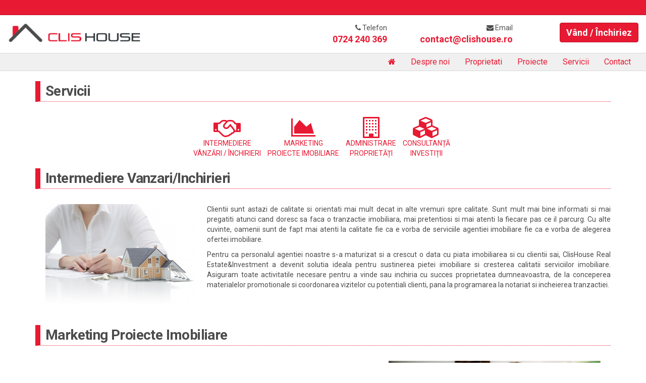

--- FILE ---
content_type: text/html; charset=UTF-8
request_url: https://www.clishouse.ro/servicii
body_size: 7256
content:
<!DOCTYPE html>
<html lang="ro">
<head>

        <!-- Global Site Tag (gtag.js) - Google Analytics -->
    <script async src="https://www.googletagmanager.com/gtag/js?id=UA-68347436-19"></script>
    <script>
        window.dataLayer = window.dataLayer || [];
        function gtag(){dataLayer.push(arguments)};
        gtag('js', new Date());

        gtag('config', 'UA-68347436-19');
    </script>
    
    <meta charset="utf-8">
    <meta http-equiv="X-UA-Compatible" content="IE=edge">
    <meta name="viewport" content="width=device-width, initial-scale=1, user-scalable=no">

    <title>Imobiliare Ploiesti - Agentia imobiliara ClisHouse</title>

    <link href="https://fonts.googleapis.com/css?family=Roboto:300,400,400i,700&amp;subset=latin-ext" rel="stylesheet">
    <link rel="stylesheet" type="text/css" href="https://maxcdn.bootstrapcdn.com/bootstrap/3.3.7/css/bootstrap.min.css"/>
    <link rel="stylesheet" type="text/css" href="https://maxcdn.bootstrapcdn.com/font-awesome/4.7.0/css/font-awesome.min.css"/>
        <link rel="stylesheet" href="https://www.clishouse.ro/css/style.css?v=1.4.2"/>

    <script> window.Laravel = {"csrfToken":"7ylWfpFj07nHZfR08DUvqy0hu3cJALQotBArnITi"};</script>
</head>
<body>

<div class="red_bar"></div>
<div id="top">
    <div class="container-fluid">
        <div class="row">
            <div class="col-sm-5 logo">
                <a href="https://www.clishouse.ro" title="ClisHouse - Imobiliare Ploiesti">
                    <img src="https://www.clishouse.ro/images/logo.png?v=1.1" alt="ClisHouse - Imobiliare Ploiesti">
                </a>
            </div>

            <div class="col-sm-7 text-right">
                <div class="row">
                    <div class="col-md-4 col-sm-6 top_phone">
                        <a href="tel:0724240369" class="hidden-xs">
                            <i class="fa fa-phone"></i>
                            <span>Telefon</span>
                            <b>0724 240 369</b>
                        </a>

                        <a href="tel:0724240369" class="btn btn-danger visible-xs">Suna acum</a>
                    </div>
                    <div class="col-md-4 col-sm-6 top_email">
                        <a href="mailto:contact@clishouse.ro" class="hidden-xs">
                            <i class="fa fa-envelope"></i>
                            <span>Email</span>
                            <b>contact@clishouse.ro</b>
                        </a>

                        
                    </div>
                    <div class="col-md-4 hidden-sm hidden-xs">
                        <a class="btn btn-danger" href="https://www.clishouse.ro/trimite-oferta">
                            <b>Vând / Închiriez</b>
                        </a>
                    </div>
                </div>
            </div>
        </div>
    </div>
</div>

<div class="grey_bar">
    <div class="container-fluid" id="main_menu">

        <button class="btn toggle"><i class="fa fa-bars"></i> MENIU</button>

        <ul class="list-unstyled list-inline">
            <li class="home">
                <a href="https://www.clishouse.ro"><i class="fa fa-home"></i></a>
            </li>
            <li>
                <a href="https://www.clishouse.ro/despre-noi" >Despre noi</a>
            </li>
            <li>
                <a href="https://www.clishouse.ro/proprietati" >Proprietati</a>
            </li>
            <li>
                <a href="https://www.clishouse.ro/proiecte" >Proiecte</a>
            </li>
            <li>
                <a href="https://www.clishouse.ro/servicii" class=active>Servicii</a>
            </li>
            <li>
                <a href="https://www.clishouse.ro/contact" >Contact</a>
            </li>
            <!-- <li>
                <a href="https://www.clishouse.ro/administration"><i class="fa fa-key"></i></a>
            </li> -->
        </ul>
    </div>
</div>

<div class="clearfix"></div>

    <div class="container" id="servicii">
        <h1>Servicii</h1>

        <div class="text-center">
            <ul id="services" class="list-unstyled list-inline">
                <li>
                    <a href="#intermedieri">
                        <i class="fa fa-handshake-o  fa-3x"></i>
                        <br>
                        INTERMEDIERE
                        <br>
                        VÂNZĂRI / ÎNCHIRIERI</a>
                </li>
                <li>
                    <a href="#proiecte_imobiliare">
                        <i class="fa fa-area-chart fa-3x"></i>
                        <br>
                        MARKETING
                        <br>
                        PROIECTE IMOBILIARE</a>
                </li>
                <li>
                    <a href="#administrare_proprietati">
                        <i class="fa fa-building-o fa-3x"></i>
                        <br>
                        ADMINISTRARE
                        <br>
                        PROPRIETĂȚI</a>
                </li>
                <li>
                    <a href="#consultanta_investitii">
                        <i class="fa fa-cubes fa-3x"></i>
                        <br>
                        CONSULTANȚĂ
                        <br>
                        INVESTIȚII</a>
                </li>

            </ul>
        </div>

        <h2 id="intermedieri">Intermediere Vanzari/Inchirieri</h2>

        <img src="https://www.clishouse.ro/images/sell.jpg" style="width: 300px;" alt="">

        <p>Clientii sunt astazi de calitate si orientati mai mult decat in alte vremuri spre
            calitate. Sunt mult mai bine informati si mai pregatiti atunci cand doresc sa faca o tranzactie imobiliara,
            mai
            pretentiosi si
            mai atenti la fiecare pas ce il parcurg. Cu alte cuvinte, oamenii sunt de fapt mai atenti la calitate fie ca
            e vorba de serviciile agentiei imobiliare fie ca e vorba de alegerea ofertei
            imobiliare.</p>
        <p>Pentru ca personalul agentiei noastre s-a maturizat si a crescut o data cu piata
            imobiliarea si cu clientii sai, ClisHouse Real Estate&Investment a devenit solutia ideala pentru sustinerea
            pietei
            imobiliare si
            cresterea calitatii serviciilor imobiliare. Asiguram toate activitatile necesare pentru a vinde sau inchiria
            cu succes proprietatea dumneavoastra, de la conceperea materialelor promotionale si
            coordonarea
            vizitelor cu potentiali clienti, pana la programarea la notariat si incheierea tranzactiei.</p>

        <div class="clearfix">&nbsp;</div>

        <h2 id="proiecte_imobiliare">Marketing Proiecte Imobiliare</h2>

        <img src="https://www.clishouse.ro/images/intermedieri.jpeg" style="width: 420px;" alt="">

        <p>Cumpararea unei case reprezinta cea mai importanta investitie din viata, pentru
            majoritatea
            oamenilor. Ce-i poate determina sa cumpere o casa noua, chiar inainte de a fi construita? O
            puternica
            campanie de
            marketing care sa capteze viziunea noului proiect. Pentru a aduce la viata acea viziune, ne implicam
            in crearea unor programe eficiente de marketing, intr-un strans parteneriat cu dezvoltatorii
            imobiliari,
            fie ca e vorba de proiecte de cladiri de apartamente sau cartiere rezidentiale.  Strategia de lucru
            a echipei noastre asigura ca fiecare proiect va avea un concept de marketing bine definit,
            oferindu-i o
            pozitie avantajoasa pe piata. Vom realiza tot ceea ce este necesar pentru a vinde cu succes
            proprietatea dumneavoastra, de la conceptia materialelelor promotionale, pana la coordonarea
            vizitelor cu
            potentialii clienti.</p>
        <p>Definirea bugetului de marketing potrivit si stabilirea timpului alocat fiecarei etape
            din plan.
            Selectia canalelor de publicitate pentru promovarea proiectului. Crearea designului si formatului
            materialelor pentru mass media.Difuzarea materialelor promotionale si pachetelor informationale.
            Crearea unei
            pagini web dedicata proiectului si promovarea aceasteia pe situl nostru, pe siturile partenere,
            precum si pe cele mai importante situri de profil. Aceasta va contine fotografii digitale, planuri,
            imagini
            virtuale ale proprietatilor pe care le promovam.</p>
        <p>Contactarea potentialilor clienti inscrisi deja in baza noastra de date. Informarea in
            legatura cu
            structura vanzarii, prevederile contractului, posibilitati de plata, etc. Conducerea negocierilor
            preliminare
            cu potentialii clienti, in comun acord cu dumneavoastra.</p>

        <div class="clearfix">&nbsp;</div>
        <h2>Marketing, Închirieri</h2>

        <p>În ceea ce priveşte serviciile de marketing / închiriere, ClisHouse Real Estate & Investment dispune de
            referinţe verificabile legate de încheierea şi de reînnoirea de contracte de închiriere. În cadrul
            programului de marketing şi de închiriere, ClisHouse concepe materiale publicitare şi de marketing care scot
            în evidenţă avantajele proprietăţii. Compania noastră se implică în toate aspectele specifice
            procesului de închiriere, de la întocmirea şi negocierea contractelor de închiriere, până la coordonarea
            încheierii tranzacţiei şi ocuparea proprietăţii imobiliare de către chiriaş.</p>

        <h2 id="administrare_proprietati">Administrare Proprietati</h2>


        <img src="https://www.clishouse.ro/images/administrare.jpeg" style="width: 400px;" alt="">


        <p>ClisHouse Real Estate & Investment asigură, la preţuri avantajoase, servicii profesioniste de
            administrare a imobilelor ( zone rezidentiale, vile şi apartamente, clădiri de birouri):
            managementul
            proprietăţii,
            managementul financiar - contabil, precum şi servicii complementare şi conexe (colectare chirii,
            transformare în persoană juridică nonprofit, curăţenie, mentenanţă, consiliere juridică şi
            economică).
            Serviciile oferite de noi reprezinta mai mult decat o activitate de intermediere. Noi dorim sa fim
            consultantul si partenerul dumneavoastra.</p>
        <p>ClisHouse Real Estate & Investment ofera consultanta si asistenta profesionala pe piata imobiliara
            din Romania. Indiferent ca este vorba de Apartamente sau terenuri, pentru resedinta pentru
            investitie,
            vacanta
            sau domiciliu, afaceri sau viata personala, echipa noastra este pregataita sa va prezinte cele mai
            bune oferte si sa va asiste pentru a realiza tranzactii sigure si fara efort. Mai mult, va oferim
            servicii de
            administrare a proprietatii astfel incat portofoliul dumneavoastra imobiliar sa va aduca beneficii,
            fara griji.</p>
        <p>Managementul proprietatii este un sistem complex si bine pus la punct de servicii destinate sa aduca
            maximum de beneficii investitorilor si utilizatorilor imobiliari , fara alte eforturi. Pentru
            investitorii
            din strainatate este o necesitate, pentru investitorii romani este o modalitate eficienta si
            inteligenta de a delega o serie de sarcini neplacute si care solicita timp.</p>
        <p>ClisHouse Real Estate & Investment asigură pe bază de contract pachete servicii de administrare,un
            exemplu de pachet este cel prezentat mai jos :


        <h2>PACHET ADMINISTRARE PROPRIETATI</h2>

        <ul>
            <li><b>colecatrea facturilor;</b></li>
            <li><b>verificarea şi plata utilitatilor in baza facturilor (intreţinere, gaz, gunoi, apă, energie
                    electrică, telefon, cablu, internet);</b></li>
            <li><b>reprezentarea intereselor faţă de terţi (societăţi de furnizare a utilităţilor, asociaţii de
                    proprietari);</b></li>
            <li><b>inspectarea regulată a proprietăţii (minim la 3 luni);</b></li>
            <li><b>întocmirea listelor lunare de plată şi transmiterea acestora;</b></li>
            <li><b>efectuarea de mici reparaţii la elementele proprietăţii (înlocuire becuri, întrerupătoare, geamuri,
                    elemente de închidere la uşi sau ferestre, istalatii sanitare), pentru care proprietarul sau
                    chiriasul (daca a fost din vina lui) va suporta doar costul pieselor si materialelor folosite. Acest
                    serviciu se referă doar la defecţiunile apărute după data semnării contractului de prestari, dupa
                    semnarea unui Proces Verbal de Receptie;</b></li>
            <li><b>preluarea corespondentei, scanare sau trimitere a acesteia prin fax;</b></li>
        </ul>

        Stabilim impreuna in functie de necesitati, pachetul optim nevoilor dumneavoastra.<p>

        <h2 id="consultanta_investitii">Consultanta Investitii</h2>


        <img src="https://www.clishouse.ro/images/intermediere.jpeg" alt="">


        <p>Intr-o piata imobiliara imatura, ca cea din Romania, sfatul unui profesionist poate face diferenta
            intre un plasament profitabil si un esec financiar ! Prin abordarea unui dialog detaliat, va asistam
            in luarea
            celei mai bune decizii pentru investitia dumneavoastra, din punct de vedere financiar si legal. Prin
            cunoasterea pietei imobiliare locale si a tendintelor de evolutie, agentia noastra va ofera
            siguranta
            efectuarii unei investitii rentabile. Prin experienta noastra si cunoasterea detaliilor juridice
            specifice, putem identifica potentialele probleme din timp, inaintea efectuarii oricaror cheltuieli
            majore.
            Prin profesionalismul, integritatea si dinamismul nostru va asiguram efectuarea unei tranzactii
            rapide si fara probleme.   Serviciile oferite de noi includ:

        <ul>
            <li><b>stabilirea necesitatilor si definirea solutiei optime pentru dumneavoastra;</b></li>
            <li><b>evaluari proprietati imobiliare de orice tip (rezidential, spatii comerciale sau birouri,
                    terenuri);</b></li>
            <li><b>identificarea celei mai potrivite locatii pentru proiectul dumneavoastra;</b></li>
            <li><b>negociere cu proprietarii;</b></li>
            <li><b>verificarea actelor de proprietate si a altor aspecte legale;</b></li>
            <li><b>obtinerea tuturor documentatiei necesare tranzactiei;</b></li>
            <li><b>programare in regim de urgenta la notariat pentru incheierea tranzactiei;</b></li>
            <li><b>intabularea noii proprietati;</b></li>
            <li><b>consultanta credite bancare, comparatii intre ofertele diferitelor banci;</b></li>
            <li><b>asistenta in oricare alta problema specifica.</b></li>
        </ul>

        </p>
            
    </div>

    <div class="clearfix">&nbsp;</div>
    <div class="clearfix">&nbsp;</div>

<div class="grey_bar" style="border: 0;">
    <div class="container text-center" style="padding: 10px;">
        <form method="POST" action="https://www.clishouse.ro/newsletter" accept-charset="UTF-8" id="newsletter" class="form-inline"><input name="_token" type="hidden" value="7ylWfpFj07nHZfR08DUvqy0hu3cJALQotBArnITi">
        <input type="hidden" name="captcha" value="1770103964">
        <div class="form-group nice">
            <label for="prenume">Nume</label>
            <input class="form-control" name="prenume" id="prenume" placeholder="ex: Ion Marin">
        </div>
        <div class="form-group">
            <label for="email">Abonare newsletter</label>
            <input type="email" class="form-control" name="email" id="email" required style="min-width: 300px;"
                   placeholder="ex: nume@email.com">
        </div>
        <button class="btn btn-danger">Abonare</button>
        </form>
    </div>
</div>

<footer>
    <div class="container">
        <div class="row">
            <div class="col-sm-4">
                <i class="fa fa-institution fa-4x pull-left"></i>
                <b>Căutați o proprietare aparte?</b>
                <br>
                Vrei să ai prima alegere? Ai vreo intrebare? Consilierul tău personal este la dispoziția ta.

                <a class="btn btn-danger" href="https://www.clishouse.ro/contact">Mai multe detalii</a>
                <div class="clearfix">&nbsp;</div>
            </div>
            <div class="col-sm-4">
                <i class="fa fa-dollar fa-4x pull-left"></i>
                <b>Vindeți sau închiriați?</b>
                <br>
                Doriţi să vindeţi sau să închiriaţi proprietatea rapid, fără bătăi de cap?

                <a class="btn btn-danger" href="https://www.clishouse.ro/trimite-oferta">Trimite oferta ta</a>
                <div class="clearfix">&nbsp;</div>
            </div>
            <div class="col-sm-4">
                <i class="fa fa-map-marker fa-4x pull-left"></i>
                <b>Unde ne găsiți?</b>
                <br>
                Ne găsiți la biroul nostru din Ploieşti, Str. Basarabilor, Nr. 7, parter

                <a class="btn btn-danger"
                   href="https://www.google.com/maps/place/CLISHOUSE+REAL+ESTATE+%26+INVESTMENT/@44.9421352,26.0237046,17z/data=!3m1!4b1!4m5!3m4!1s0x40b2498a2504b161:0x6c433022a0a2ea94!8m2!3d44.941596!4d26.02636?hl=ro-RO"
                   target="_blank">Google Maps</a>
                <div class="clearfix">&nbsp;</div>
            </div>
        </div>
    </div>

    <a href="#" class="scrolltotop hidden"><i class="fa fa-arrow-up"></i></a>

</footer>

<div class="grey_bar" style="border: 0;">
    <div class="container text-center" style="padding: 10px;">
        <a href="http://www.anpc.gov.ro/" target="_blank" rel="nofollow">ANPC</a>
    </div>
</div>


<div class="text-center" style="padding: 10px; font-size: 13px;">
    <!--/Start async trafic.ro/-->
    <script type="text/javascript" id="trfc_trafic_script">
    //<![CDATA[
    t_rid = 'clishouse-ro';
    (function(){ t_js_dw_time=new Date().getTime();
    t_js_load_src=((document.location.protocol == 'http:')?'http://storage.':'https://secure.')+'trafic.ro/js/trafic.js?tk='+(Math.pow(10,16)*Math.random())+'&t_rid='+t_rid;
    if (document.createElement && document.getElementsByTagName && document.insertBefore) {
    t_as_js_en=true;var sn = document.createElement('script');sn.type = 'text/javascript';sn.async = true; sn.src = t_js_load_src;
    var psn = document.getElementsByTagName('script')[0];psn.parentNode.insertBefore(sn, psn); } else {
    document.write(unescape('%3Cscri' + 'pt type="text/javascript" '+'src="'+t_js_load_src+';"%3E%3C/sc' + 'ript%3E')); }})();
    //]]>
    </script>
    <noscript><p><a href="http://www.trafic.ro/statistici/clishouse.ro"><img alt="clishouse.ro" src="http://log.trafic.ro/cgi-bin/pl.dll?rid=clishouse-ro" /></a> <a href="http://www.trafic.ro/">Web analytics</a></p></noscript>
    <!--/End async trafic.ro/-->

    <div class="clearfix" style="height: 10px;"></div>

    Clishouse &copy; 2010 - 2026 &bull; Website realizat de <a href="http://www.dybo.ro" target="_blank">Dybo
        Proweb</a>
</div>
<script type="text/javascript" src="https://cdnjs.cloudflare.com/ajax/libs/jquery/3.2.1/jquery.min.js"></script>
<script type="text/javascript" src="http://code.jquery.com/jquery-migrate-1.2.1.min.js"></script>
<script type="text/javascript" src="https://maxcdn.bootstrapcdn.com/bootstrap/3.3.7/js/bootstrap.min.js"></script>

<script>
    $(function () {

        $('#home_search .category').change(function(){
            var data = $('#home_search form').serialize(),
                scopes_html, cities_html;

            $.get('https://www.clishouse.ro/ajax/populateSearch', data, function(response){

                $.each(response.scopes, function(index, value){
                    scopes_html += '<option value="'+index+'">'+value+'</option>';
               });

               $.each(response.cities, function(index, value){
                   cities_html += '<option value="'+index+'">'+value+'</option>';
               });

                $('#home_search .scope').html(scopes_html);
                $('#home_search .city').html(cities_html);
            });
        });

        $('#home_search .scope').change(function(){
            var data = $('#home_search form').serialize(),
                cities_html;

            $.get('https://www.clishouse.ro/ajax/populateSearch', data, function(response){

                $.each(response.cities, function(index, value){
                    cities_html += '<option value="'+index+'">'+value+'</option>';
                });

                $('#home_search .city').html(cities_html);
            });
        });

        $('#home_search .scope').change(function(){
            var data = $('#home_search form').serialize();
        });

        $('.toggle').click(function () {
            $('#main_menu').toggleClass('visible');
        });

        $('.scrolltotop').click(function () {
            $("html, body").animate({scrollTop: 0}, 1000);
            return false;
        });

        $(window).scroll(function () {
            if ($(window).scrollTop() > 400)
                $('.scrolltotop').removeClass('hidden');
            else
                $('.scrolltotop').addClass('hidden');
        });

        $('#newsletter').submit(function(e){
            e.preventDefault();
            var form = $(this);
            var data = form.serialize();
            var url = form.prop('action');
            $.post(url, data, function(response){
                form.replaceWith('<h4>Abonare cu succes! Mulțumim!</h3>');
            });
        });

        var elem = $('#main_menu > ul');
        var realWidth = elem.css("position", "absolute").width();
        elem.css("position", "");

        checkSize(realWidth, elem);

        $(window).resize(function () {
            checkSize(realWidth, elem);
        });
    });

    function checkSize(realWidth, elem) {

        if ($(window).width() < realWidth + 170)
            $('#main_menu').addClass('mobile');
        else
            $('#main_menu').removeClass('mobile');
    }
</script>


    <script>
        $(function () {
            $('#services a').click(function (e) {
                e.preventDefault();

                var href = $(this).prop('href');
                href = href.substring(href.indexOf('#'));

                $("body, html").animate({
                    scrollTop: $(href).offset().top
                }, 500, 'swing');
            });
        });
    </script>


</body>
</html>


--- FILE ---
content_type: text/css
request_url: https://www.clishouse.ro/css/style.css?v=1.4.2
body_size: 1836
content:
.project,.slider_inputs{text-align:center}*,body,html{font-family:Roboto,sans-serif}body{background:#fff;color:#4C4C4C}a{color:#E81932;text-decoration:none!important}a:hover{color:#bb1327}h1,h2{font-weight:700;font-size:28px;line-height:30px;letter-spacing:-.6px;border-bottom:1px dotted #E81932;padding:5px 0 5px 10px;border-left:10px solid #E81932;margin-bottom:30px}h1 span,h2 span{display:block;color:#E81932;font-size:18px;line-height:20px;font-weight:400}.big_box a .name,.project div.box b{line-height:18px;letter-spacing:-.6px}section{margin:20px 0 40px}section .section_title{background:#F0F0F0;margin-bottom:20px}section .section_title span{display:inline-block;padding:5px 20px;background:#E81932;color:#fff;font-size:20px}.nice{display:none!important}.overflow_hidden{overflow:hidden}.banner{height:450px;background-size:cover;background-position:center}.red_bar{background:#E81932;min-height:30px;border-bottom:1px solid #bb1327}.white-text{color:#fff}#top{padding:15px 0}#top .logo img{height:40px}#top a i.fa,#top a span{color:#4C4C4C}#top a b{font-weight:700;display:block;font-size:18px}.grey_bar{min-height:20px;background:#F0F0F0;border:1px solid #d8d8d8;border-right:0;border-left:0}.btn-danger{background:#E81932;border-color:#bb1327}.btn-white,.slider_inputs input:disabled{background:#fff}.btn-white{font-weight:700;color:#E81932;padding:6px 30px}.project{border:1px dotted #E81932;padding:15px}.project div.box{margin-bottom:20px}.project div.box img{max-width:100%}.project div.box b{font-size:28px;color:#FFB74D}.project div.box b span{font-size:18px;color:#222;font-weight:300;display:block}.slider_inputs input{width:100px;margin:0 3px;border:0;color:#E81932;font-weight:700;font-size:16px}.slider_inputs input:first-child{text-align:right}#main_menu button{width:100%;background:0 0;text-align:right;display:none;outline:0!important;box-shadow:none}#main_menu ul{white-space:nowrap;float:right;margin:0;padding:0}#main_menu ul li{background:#F0F0F0;box-sizing:border-box}#main_menu ul>li{border-top:0;border-bottom:0;border-left:0;margin:0;padding:0;float:left;position:relative}#main_menu ul>li a{display:block;padding:6px 15px;font-size:16px}#main_menu ul>li a:hover{background:#E81932;color:#fff}#main_menu ul>li:hover ul,#main_menu.mobile button{display:block}#main_menu ul>li:last-child{border-right:0}#main_menu ul>li:last-child ul{right:0}#main_menu ul>li ul{position:absolute;padding:0;display:none}#home_search .container,#main_menu.mobile ul li ul{position:relative}#main_menu ul>li ul li{border-bottom:0;display:block;white-space:nowrap}#main_menu ul>li ul li:last-child{border-bottom:1px solid #d8d8d8}#main_menu.mobile ul{float:none;display:none}#main_menu.mobile ul li{border:0!important;display:block;float:none;text-align:right}#main_menu.mobile ul li.home{display:none}#main_menu.mobile ul li ul li{text-indent:15px}#main_menu.mobile.visible>ul{display:block!important}#home_search{border-top:10px solid #E81932}#home_search .container #search_title{position:absolute;top:-30px;background:#E81932;border-radius:5px;padding:2px 20px;color:#fff;font-weight:700}#home_search .container .form{padding-top:10px}#home_search .container .form button{width:100%}.slick-slide img{margin:auto}.big_box,.small_box{min-height:100px;margin-bottom:30px}.slick-arrow{z-index:100}.slick-arrow:before{opacity:1!important;font-size:30px}.slick-arrow.slick-prev{left:10px!important}.slick-arrow.slick-next{right:20px!important}.big_box{border:1px solid #d8d8d8;padding:0;position:relative}.big_box .badge{position:absolute;top:10px;left:10px;width:50px;height:50px;border-radius:50px;padding-top:19px;font-size:14px;background:#fff;color:#4C4C4C}.big_box a .name{text-align:center;height:100px;font-size:14px;display:table;width:100%;padding:5px 10px;color:#4C4C4C}.small_box .infos .fa,footer{color:#E81932}.big_box a .name div{display:table-cell;vertical-align:middle}.big_box a .name div span{color:#E81932;font-size:18px;display:block}.small_box{border:1px solid #d8d8d8;padding:0}.small_box .image{height:160px;position:relative;background-size:cover}.small_box .image .badge:first-child,.small_box .image .badge:nth-child(2){position:absolute;top:15px;padding:5px 15px;border-radius:20px;font-size:14px}.small_box .image .badge:first-child{left:15px}.small_box .image .badge:nth-child(2){right:15px}.small_box .image .badge.sell{background:#388E3C;border:1px solid #317c34}.small_box .image .badge.rent{background:#FF8F00;border:1px solid #e68100}.small_box .infos{padding:10px 15px;font-size:14px;line-height:20px}.small_box .infos b,footer b{font-size:16px}#list_a_house{margin-top:130px}#list_a_house>div{height:30px;position:relative}#list_a_house img{position:absolute;max-height:150px;max-width:100%;bottom:0}footer{padding:20px 20px 0;background:#fff}footer b{color:#4C4C4C;font-weight:700}footer a.btn{width:100%;margin:15px 0}footer .scrolltotop{z-index:1;position:fixed;display:block;bottom:10px;right:10px;padding:10px 13px;background-color:#E81932;color:#fff}footer .scrolltotop:hover{background-color:#543128}#servicii p{text-align:justify}#servicii img{margin:0 20px 20px}#servicii img:nth-child(2n+1){float:right}#servicii img:nth-child(2n+2){float:left}#loader{position:fixed;top:0;bottom:0;left:0;right:0;background:red;z-index:10000}.category_filter{background:#E81932;min-height:120px}.item{min-height:100px;margin-bottom:20px}.item .img_wrapper{height:200px;border:1px solid #e4e4e6}.item .infos{border:1px solid #e4e4e6;font-size:20px;line-height:20px;padding:10px}.item .code{padding:5px 15px;background:#E81932;color:#fff;font-size:13px;text-align:right}#sidebar-filter fieldset{border:1px solid #E81932;padding:25px}#sidebar-filter fieldset legend{border:0;display:inline-block;width:auto;padding:0 10px;margin:auto}#description-more{position:relative;padding-top:30px;padding-bottom:10px;margin-top:-60px;z-index:3;background-image:linear-gradient(to top,#dff0d8,rgba(223,240,216,0))}@media (max-width:767px){#top .logo{margin-bottom:15px}#top .logo,#top .top_email,#top .top_phone{text-align:center!important}#servicii img{float:none!important;display:block;margin:20px auto;max-width:100%}}